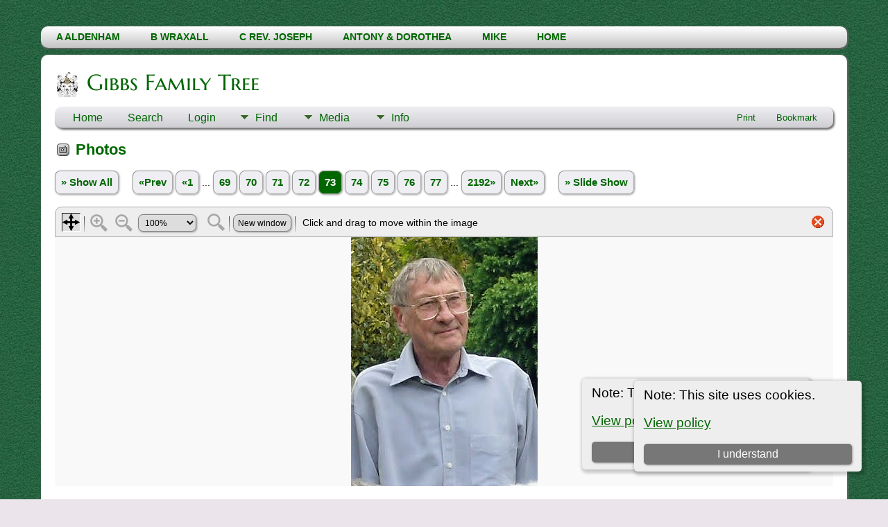

--- FILE ---
content_type: text/html;charset=UTF-8
request_url: https://gibbsfamilytree.com/tng/showmedia.php?mediaID=2667
body_size: 5304
content:
<!DOCTYPE html PUBLIC "-//W3C//DTD XHTML 1.0 Transitional//EN">

<html lang="en" xmlns="http://www.w3.org/1999/xhtml">
<head>
<title>Photos: : Gibbs Family Tree</title>
<meta name="Keywords" content="Genealogy of the Ancestors and Descendents of Antony and Dorothea Gibbs " />
<meta name="Description" content="Photos: : Gibbs Family Tree" />
<meta property="og:title" content="Gibbs Family Tree"/>
<meta property="og:description" content="Photos: "/>
<meta property="og:url" content="https://gibbsfamilytree.com/tng/showmedia.php?mediaID=2667" />
<meta property="og:type" content="website"/>
<meta property="og:image" content="https://gibbsfamilytree.com/tng/photos/keith.2.jpg" />

<meta http-equiv="Content-type" content="text/html; charset=UTF-8" />
<meta name="viewport" content="width=device-width, initial-scale=1" />
<link rel="shortcut icon" href="img/public/favicon.ico" />
<link rel="mask-icon" href="img/public/safari-pinned-tab.svg" color="#5bbad5" />
<meta name="msapplication-config" content="img/public/browserconfig.xml" />
<meta name="msapplication-TileColor" content="#ffffff" />
<meta name="msapplication-TileImage" content="img/public/ms-icon-144x144.png" />
<meta name="theme-color" content="#ffffff" />
<link href="css/genstyle.css?v=15.0" rel="stylesheet" type="text/css" />
<link href="css/media.css?v=1673014421" rel="stylesheet" type="text/css" />
<link href="templates/template13/css/tngtabs2.css" rel="stylesheet" type="text/css" />
<link href="templates/template13/css/templatestyle.css?v=15.0" rel="stylesheet" type="text/css" />
<script src="https://code.jquery.com/jquery-3.4.1.min.js" type="text/javascript" integrity="sha384-vk5WoKIaW/vJyUAd9n/wmopsmNhiy+L2Z+SBxGYnUkunIxVxAv/UtMOhba/xskxh" crossorigin="anonymous"></script>
<script src="https://code.jquery.com/ui/1.12.1/jquery-ui.min.js" type="text/javascript" integrity="sha256-VazP97ZCwtekAsvgPBSUwPFKdrwD3unUfSGVYrahUqU=" crossorigin="anonymous"></script>
<script type="text/javascript" src="js/net.js"></script>
<script type="text/javascript" src="js/slideshow.js"></script>
<script type="text/javascript">
// <![CDATA[
var showmediaxmlfile = 'ajx_showmediaxml.php?';
//]]>
</script>
<link href="templates/template13/css/mytngstyle.css?v=15.0" rel="stylesheet" type="text/css" />
<script type="text/javascript" src="js/tngmenuhover2.js"></script>
<script type="text/javascript">
// <![CDATA[
var tnglitbox;
var share = 0;
var closeimg = "img/tng_close.gif";
var smallimage_url = 'ajx_smallimage.php?';
var cmstngpath='';
var loadingmsg = 'Loading...';
var expand_msg = "Expand";
var collapse_msg = "Collapse";
//]]>
</script>
<link rel="alternate" type="application/rss+xml" title="RSS" href="tngrss.php" />
<!-- The Next Generation of Genealogy Sitebuilding, v.15.0 (6 February 2025), Written by Darrin Lythgoe, 2001-2026 -->
</head>

<body id="bodytop" class="showmedia">
<div id="art-main">
    <div class="cleared reset-box"></div>
<div class="art-nav">
	<div class="art-nav-l"></div>
	<div class="art-nav-r"></div>
<div class="art-nav-outer">
<div class="art-nav-wrapper">
<div class="art-nav-inner">
	<ul class="art-hmenu">
		<li>
			<a href="pedigree.php?personID=I1807&amp;tree=gft1"><span class="l"></span><span class="r"></span><span class="t">A Aldenham</span></a>
		</li>	
		<li>
			<a href="pedigree.php?personID=I2097&amp;tree=gft1"><span class="l"></span><span class="r"></span><span class="t">B Wraxall</span></a>
		</li>	
<li><a href="pedigree.php?personID=I2794&tree=gft1" title="C Rev. Joseph"><span class="l"></span><span class="r"></span><span class="t">C Rev. Joseph</span></a></li>
<li><a href="familychart.php?personID=I132&tree=gft1" title="Antony & Dorothea"><span class="l"></span><span class="r"></span><span class="t">Antony & Dorothea</span></a></li>
<li><a href="verticalchart.php?personID=I915&tree=gft1&parentset=0&display=vertical&generations=4" title="Mike"><span class="l"></span><span class="r"></span><span class="t">Mike</span></a></li>
<li><a href="../" title="Home"><span class="l"></span><span class="r"></span><span class="t">Home</span></a></li>
	</ul>
</div>
</div>
</div>
</div>
<div class="cleared reset-box"></div>
<div class="art-sheet">
        <div class="art-sheet-cc"></div>
        <div class="art-sheet-body">
            <div class="art-content-layout">
                <div class="art-content-layout-row">
                    <div class="art-layout-cell art-content">
<div class="art-post">
    <div class="art-post-body">
		<h2 class="site-head"><a href="index.php"><img src="templates/template13/img/globe-small.jpg" alt="" class="greentree" />Gibbs Family Tree</a></h2>
<div class="menucontainer">
<div class="innercontainer">
<div style="display:inline-flex"><div class="icons">
<a href="https://gibbsfamilytree.com/tng"    title="Home" class="tngsmallicon" id="home-smicon">Home</a>
<a href="searchform.php" onclick="return openSearch();"   title="Search" class="tngsmallicon" id="search-smicon">Search</a>
<a href="#" onclick="return openLogin('ajx_login.php?p=');"   title="Login" class="tngsmallicon" id="log-smicon">Login</a>

</div>
<ul class="tngdd" id="tngdd">
<li><a href="#" class="menulink">Find</a>
<ul>
<li><a href="surnames.php"><div class="menu-label" style="padding-left:3px;">Surnames</div></a></li>
<li><a href="firstnames.php"><div class="menu-label" style="padding-left:3px;">First Names</div></a></li>
<li><a href="searchform.php"><div class="menu-label" style="padding-left:3px;">Search People</div></a></li>
<li><a href="famsearchform.php"><div class="menu-label" style="padding-left:3px;">Search Families</div></a></li>
<li><a href="searchsite.php"><div class="menu-label" style="padding-left:3px;">Search Site</div></a></li>
<li><a href="whatsnew.php"><div class="menu-label" style="padding-left:3px;">What's New</div></a></li>
<li><a href="mostwanted.php"><div class="menu-label" style="padding-left:3px;">Most Wanted</div></a></li>
<li><a href="reports.php"><div class="menu-label" style="padding-left:3px;">Reports</div></a></li>
<li><a href="anniversaries.php"><div class="menu-label" style="padding-left:3px;">Dates</div></a></li>
<li><a href="calendar.php?m=01"><div class="menu-label" style="padding-left:3px;">Calendar</div></a></li>
<li><a href="cemeteries.php"><div class="menu-label" style="padding-left:3px;">Cemeteries</div></a></li>
</ul>
</li>
<li><a href="#" class="menulink">Media</a>
<ul>
<li><a href="browsemedia.php?mediatypeID=documents"><div class="menu-label" style="padding-left:3px;">Documents</div></a></li>
<li><a href="browsemedia.php?mediatypeID=headstones"><div class="menu-label" style="padding-left:3px;">Headstones</div></a></li>
<li><a href="browsemedia.php?mediatypeID=histories"><div class="menu-label" style="padding-left:3px;">Histories</div></a></li>
<li><a href="browsemedia.php?mediatypeID=photos"><div class="menu-label" style="padding-left:3px;">Photos</div></a></li>
<li><a href="browsemedia.php?mediatypeID=recordings"><div class="menu-label" style="padding-left:3px;">Recordings</div></a></li>
<li><a href="browsemedia.php?mediatypeID=videos"><div class="menu-label" style="padding-left:3px;">Videos</div></a></li>
<li><a href="browsealbums.php"><div class="menu-label" style="padding-left:3px;">Albums</div></a></li>
<li><a href="browsemedia.php"><div class="menu-label" style="padding-left:3px;">All Media</div></a></li>
</ul>
</li>
<li><a href="#" class="menulink">Info</a>
<ul>
<li><a href="statistics.php"><div class="menu-label" style="padding-left:3px;">Statistics</div></a></li>
<li><a href="places.php"><div class="menu-label" style="padding-left:3px;">Places</div></a></li>
<li><a href="browsetrees.php"><div class="menu-label" style="padding-left:3px;">Trees</div></a></li>
<li><a href="browsebranches.php"><div class="menu-label" style="padding-left:3px;">Branches</div></a></li>
<li><a href="browsenotes.php"><div class="menu-label" style="padding-left:3px;">Notes</div></a></li>
<li><a href="browsesources.php"><div class="menu-label" style="padding-left:3px;">Sources</div></a></li>
<li><a href="browserepos.php"><div class="menu-label" style="padding-left:3px;">Repositories</div></a></li>
<li><a href="browse_dna_tests.php"><div class="menu-label" style="padding-left:3px;">DNA Tests</div></a></li>
<li><a href="bookmarks.php"><div class="menu-label" style="padding-left:3px;">Bookmarks</div></a></li>
<li><a href="suggest.php?page=Photos%3A+"><div class="menu-label" style="padding-left:3px;">Contact Us</div></a></li>
</ul>
</li>
</ul>
</div><div class="icons-rt in-bar">
<a href="#" onclick="newwindow=window.open('/tng/showmedia.php?mediaID=2667&amp;tngprint=1','tngprint','width=850,height=600,status=no,resizable=yes,scrollbars=yes'); newwindow.focus(); return false;"  rel="nofollow" title="Print" class="tngsmallicon" id="print-smicon">Print</a>
<a href="#" onclick="tnglitbox = new LITBox('ajx_addbookmark.php?p=',{width:350,height:120}); return false;"   title="Bookmark" class="tngsmallicon" id="bmk-smicon">Bookmark</a>

</div>
</div>
</div>
<div id="searchdrop" class="slidedown" style="display:none;"><a href="#" onclick="jQuery('#searchdrop').slideUp(200);return false;" style="float:right"><img src="img/tng_close.gif" alt=""/></a><span class="subhead"><strong>Search</strong> &#8226; <a href="searchform.php">Advanced Search</a> &#8226; <a href="famsearchform.php">Search Families</a> &#8226; <a href="searchsite.php">Search Site</a></span><br/><br/><form action="search.php" method="get">

<label for="searchfirst">First Name: </label><input type="text" name="myfirstname" id="searchfirst"/> &nbsp;
<label for="searchlast">Last Name: </label><input type="text" name="mylastname" id="searchlast"/> &nbsp;
<label for="searchid">ID: </label><input type="text" class="veryshortfield" name="mypersonid" id="searchid"/> &nbsp;
<input type="hidden" name="idqualify" value="equals"/>
<input type="submit" class="btn" value="Search"/></form></div><script type="text/javascript">var tngdd=new tngdd.dd("tngdd");tngdd.init("tngdd","menuhover");</script>
<div class="cookie-banner" style="display: none">
  Note: This site uses cookies.  <p>
    <a href="data_protection_policy.php">View policy</a>
  </p>
  <button class="cookie-close">I understand</button>
</div>

<script type="text/javascript">
//<![CDATA[
jQuery(document).ready(function() {
  if (localStorage.getItem('cookieSeen') != 'shown') {
    $('.cookie-banner').show();
  };
  $('.cookie-close').click(function() {
    localStorage.setItem('cookieSeen','shown')
    $('.cookie-banner').hide();
  })
});
//]]>
</script>
<script type="text/javascript">
var browser;
if (parseInt(navigator.appVersion) > 3) 
    if (navigator.appName == 'Netscape') 
        // Firefox
        if (navigator.userAgent.indexOf('Firefox') != -1) 
            browser = 'ff';

	// Safari
	else if (navigator.userAgent.indexOf('Safari') != -1) 
	    browser = 'safari';

        // Mozilla
        else 
            browser = 'moz';

    // IE
    else if (navigator.appName.indexOf('Microsoft') != -1) 
        browser = 'ie';

    // Opera
    else if (navigator.appName == 'Opera') 
	browser = 'opera';

function calcHeight(maxHeight) {
    var iframe = document.getElementById('iframe1');

    // call the resizer to size the image based on the actual dimensions of the iframe
    iframe.contentWindow.document.getElementById('imgviewer').resize(maxHeight);

    var titleHeight = 0;
    if(iframe.contentWindow.document.getElementById('img_desc'))
    	titleHeight += iframe.contentWindow.document.getElementById('img_desc').clientHeight;  //title
    if(iframe.contentWindow.document.getElementById('img_notes'))
    	titleHeight += iframe.contentWindow.document.getElementById('img_notes').clientHeight;  //description
    if(titleHeight) 
    	titleHeight += 30;  //this is for the space between the title and description paragraphs

    // now that the width of the image has been determined, we can set the height
    imgHeight = iframe.contentWindow.document.getElementById('theimage').height + 60 + titleHeight;

    // set the height of the iframe
    if (maxHeight == 1)
		iframe.height = imgHeight;
    else
		iframe.height = maxHeight + 25;

    // erase the 'please wait' message
    document.getElementById('loadingdiv2').style.display = 'none';
}
</script><h1 class="header"><span class="headericon" id="photos-hdr-icon"></span>Photos</h1>
<div>
<p class="normal" style="line-height:3em"><a href="browsemedia.php?mediatypeID=photos&amp;offset=50&amp;tngpage=2&amp;tnggallery=" class="snlink">&raquo; Show All</a>  &nbsp;&nbsp;&nbsp;<span class="normal"> <a href="showmedia.php?mediaID=2666&amp;tngpage=72" class="snlink" title="Prev">&laquo;Prev</a>   <a href="showmedia.php?mediaID=2955&amp;tngpage=1" class="snlink" title="First Page">&laquo;1</a> ...  <a href="showmedia.php?mediaID=2647&amp;tngpage=69" class="snlink" title="69">69</a>  <a href="showmedia.php?mediaID=2650&amp;tngpage=70" class="snlink" title="70">70</a>  <a href="showmedia.php?mediaID=2665&amp;tngpage=71" class="snlink" title="71">71</a>  <a href="showmedia.php?mediaID=2666&amp;tngpage=72" class="snlink" title="72">72</a>  <span class="snlink snlinkact">73</span>  <a href="showmedia.php?mediaID=2668&amp;tngpage=74" class="snlink" title="74">74</a>  <a href="showmedia.php?mediaID=2676&amp;tngpage=75" class="snlink" title="75">75</a>  <a href="showmedia.php?mediaID=2680&amp;tngpage=76" class="snlink" title="76">76</a>  <a href="showmedia.php?mediaID=2681&amp;tngpage=77" class="snlink" title="77">77</a>  ... <a href="showmedia.php?mediaID=1819&amp;tngpage=2192" class="snlink" title="Last Page">2192&raquo;</a>   <a href="showmedia.php?mediaID=2668&amp;tngpage=74" class="snlink" title="Next">Next&raquo;</a> </span> &nbsp;&nbsp;&nbsp; <a href="#" onclick="return start();" class="snlink">&raquo; Slide Show</a>
</p><div id="loadingdiv2" class="rounded10" style="position:static;">Loading...</div><iframe name="iframe1" id="iframe1" src="img_viewer.php?mediaID=2667&amp;medialinkID=" width="100%" height="1" onload="calcHeight(1)" frameborder="0" marginheight="0" marginwidth="0" scrolling="no"></iframe><p class="subhead"><strong></strong></p>
<br /><br /><br />
<table border="0" cellspacing="1" cellpadding="4" width="100%" class="tfixed whiteback">
<tr><td style="width:150px" class="fieldnameback fieldname" valign="top">File name</td><td class="databack">keith.2.jpg</td></tr>
<tr><td style="width:150px" class="fieldnameback fieldname" valign="top">File Size</td><td class="databack">61.07k</td></tr>
<tr><td style="width:150px" class="fieldnameback fieldname" valign="top">Dimensions</td><td class="databack">269 x 359</td></tr>
<tr><td style="width:150px" class="fieldnameback fieldname" valign="top">Linked to</td><td class="databack"><a href="getperson.php?personID=I1584&amp;tree=gft1">Keith Barry Pont</a></td></tr>
</table>
<br/><p class="normal"><a href="browsemedia.php?mediatypeID=photos&amp;offset=50&amp;tngpage=2&amp;tnggallery=" class="snlink">&raquo; Show All</a>  &nbsp;&nbsp;&nbsp;<span class="normal"> <a href="showmedia.php?mediaID=2666&amp;tngpage=72" class="snlink" title="Prev">&laquo;Prev</a>   <a href="showmedia.php?mediaID=2955&amp;tngpage=1" class="snlink" title="First Page">&laquo;1</a> ...  <a href="showmedia.php?mediaID=2647&amp;tngpage=69" class="snlink" title="69">69</a>  <a href="showmedia.php?mediaID=2650&amp;tngpage=70" class="snlink" title="70">70</a>  <a href="showmedia.php?mediaID=2665&amp;tngpage=71" class="snlink" title="71">71</a>  <a href="showmedia.php?mediaID=2666&amp;tngpage=72" class="snlink" title="72">72</a>  <span class="snlink snlinkact">73</span>  <a href="showmedia.php?mediaID=2668&amp;tngpage=74" class="snlink" title="74">74</a>  <a href="showmedia.php?mediaID=2676&amp;tngpage=75" class="snlink" title="75">75</a>  <a href="showmedia.php?mediaID=2680&amp;tngpage=76" class="snlink" title="76">76</a>  <a href="showmedia.php?mediaID=2681&amp;tngpage=77" class="snlink" title="77">77</a>  ... <a href="showmedia.php?mediaID=1819&amp;tngpage=2192" class="snlink" title="Last Page">2192&raquo;</a>   <a href="showmedia.php?mediaID=2668&amp;tngpage=74" class="snlink" title="Next">Next&raquo;</a> </span> &nbsp;&nbsp;&nbsp; <a href="#" onclick="return start();" class="snlink">&raquo; Slide Show</a>
</p><br/>
</div>
<br/><br/>

		<div class="cleared"></div>
    </div>
</div>

                      <div class="cleared"></div>
                    </div>
                </div>
            </div>
            <div class="cleared"></div>
            <div class="art-footer">
                <div class="art-footer-body">
                            <div class="art-footer-text">
                                
						<div class="dotted-line">&nbsp;</div>
                       <a href="tngrss.php" class="art-rss-tag-icon" title="RSS"></a>
<p class="smaller center">This site powered by <a href="https://tngsitebuilding.com" class="footer" target="_blank" title="Learn more about TNG">The Next Generation of Genealogy Sitebuilding</a> v. 15.0,  written by Darrin Lythgoe  &copy; 2001-2026.</p>
<p class="smaller center">Maintained by <a href="suggest.php?" class="footer" title="Contact Us">Michael Gibbs</a>. | <a href="data_protection_policy.php" class="footer" title="Data Protection Policy" target="_blank">Data Protection Policy</a>.
</p>
                            </div>
                    <div class="cleared"></div>
                </div>
            </div>
    		<div class="cleared"></div>
        </div>
    </div>
    <div class="cleared"></div>
	<br/>
</div><script type="text/javascript">
//<![CDATA[
var timeoutID;
var myslides;
var resumemsg='&gt; Resume Slide Show';;
var slidestopmsg = '&gt; Pause Slide Show';
var startmsg='&gt; Slide Show';
var plussecsmsg = "plus 0.5 seconds";
var minussecsmsg = "minus 0.5 seconds";
var slidesecsmsg = "Seconds for each slide:";

repeat = false;

function start() {
tnglitbox = new LITBox("ajx_slideshow.php?mediaID=2667&medialinkID=&albumlinkID=&cemeteryID=",{width:900,height:675,title:'Photos',onremove:function(){tnglitbox=null;timeoutID=null;},doneLoading:startSlides});
jQuery('#slidetoggle').click(function() {stopshow();return false;});
return false;}

function startSlides() {
myslides = new Slideshow({timeout:3000, startingID:'2667', mediaID:'2668', medialinkID:'', albumlinkID:'', cemeteryID:''});
}
//]]>
</script>
<script type="text/javascript" src="js/litbox.js"></script>
</body>
</html>
